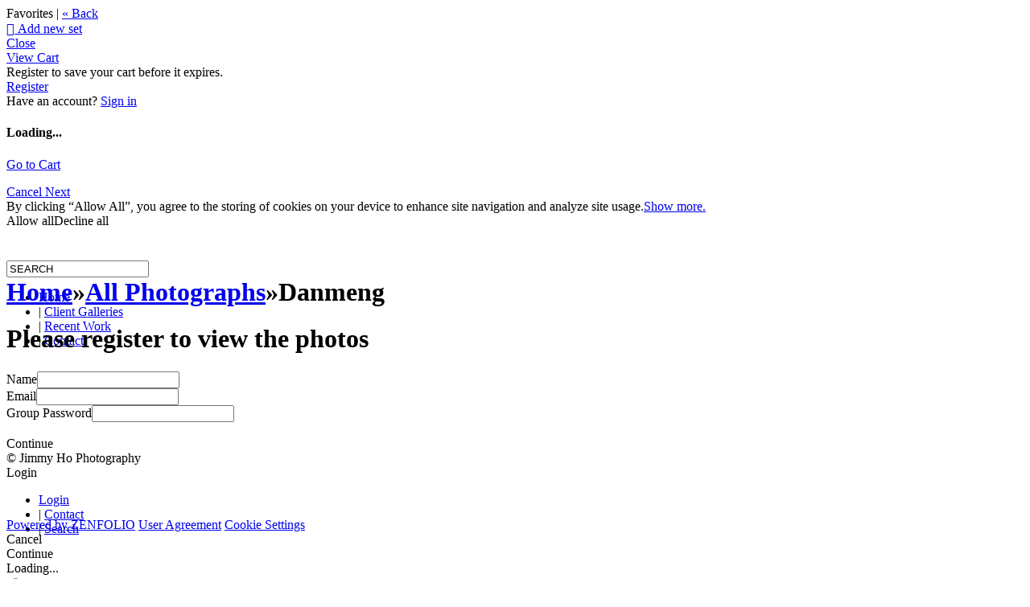

--- FILE ---
content_type: application/javascript; charset=UTF-8
request_url: https://jimmyhophotography.zenfolio.com/cdn-cgi/challenge-platform/h/g/scripts/jsd/fc21b7e0d793/main.js?
body_size: 4432
content:
window._cf_chl_opt={oPNF3:'g'};~function(f2,Z,n,R,X,c,G,o,j){f2=x,function(m,v,fs,f1,h,P){for(fs={m:200,v:127,h:171,P:124,e:150,i:215,T:148,M:169,O:179,H:126,K:140},f1=x,h=m();!![];)try{if(P=parseInt(f1(fs.m))/1+-parseInt(f1(fs.v))/2+-parseInt(f1(fs.h))/3*(parseInt(f1(fs.P))/4)+-parseInt(f1(fs.e))/5*(-parseInt(f1(fs.i))/6)+-parseInt(f1(fs.T))/7+-parseInt(f1(fs.M))/8*(-parseInt(f1(fs.O))/9)+parseInt(f1(fs.H))/10*(-parseInt(f1(fs.K))/11),P===v)break;else h.push(h.shift())}catch(e){h.push(h.shift())}}(f,741775),Z=this||self,n=Z[f2(227)],R=function(fy,fA,fr,fD,fg,f3,h,P,e){return fy={m:152,v:183},fA={m:195,v:195,h:195,P:149,e:156,i:208,T:149},fr={m:211},fD={m:211,v:208,h:162,P:137,e:133,i:162,T:137,M:133,O:185,H:149,K:185,Y:149,B:185,F:149,S:195,b:133,V:185,N:149,Q:156},fg={m:202,v:208},f3=f2,h=String[f3(fy.m)],P={'h':function(i){return null==i?'':P.g(i,6,function(T,f4){return f4=x,f4(fg.m)[f4(fg.v)](T)})},'g':function(i,T,M,f5,O,H,K,Y,B,F,S,V,N,Q,z,E,L,f0){if(f5=f3,i==null)return'';for(H={},K={},Y='',B=2,F=3,S=2,V=[],N=0,Q=0,z=0;z<i[f5(fD.m)];z+=1)if(E=i[f5(fD.v)](z),Object[f5(fD.h)][f5(fD.P)][f5(fD.e)](H,E)||(H[E]=F++,K[E]=!0),L=Y+E,Object[f5(fD.i)][f5(fD.P)][f5(fD.e)](H,L))Y=L;else{if(Object[f5(fD.h)][f5(fD.T)][f5(fD.M)](K,Y)){if(256>Y[f5(fD.O)](0)){for(O=0;O<S;N<<=1,Q==T-1?(Q=0,V[f5(fD.H)](M(N)),N=0):Q++,O++);for(f0=Y[f5(fD.K)](0),O=0;8>O;N=N<<1.98|f0&1.61,Q==T-1?(Q=0,V[f5(fD.H)](M(N)),N=0):Q++,f0>>=1,O++);}else{for(f0=1,O=0;O<S;N=N<<1|f0,T-1==Q?(Q=0,V[f5(fD.Y)](M(N)),N=0):Q++,f0=0,O++);for(f0=Y[f5(fD.B)](0),O=0;16>O;N=N<<1|1&f0,T-1==Q?(Q=0,V[f5(fD.F)](M(N)),N=0):Q++,f0>>=1,O++);}B--,0==B&&(B=Math[f5(fD.S)](2,S),S++),delete K[Y]}else for(f0=H[Y],O=0;O<S;N=N<<1|f0&1,Q==T-1?(Q=0,V[f5(fD.Y)](M(N)),N=0):Q++,f0>>=1,O++);Y=(B--,0==B&&(B=Math[f5(fD.S)](2,S),S++),H[L]=F++,String(E))}if(''!==Y){if(Object[f5(fD.i)][f5(fD.T)][f5(fD.b)](K,Y)){if(256>Y[f5(fD.B)](0)){for(O=0;O<S;N<<=1,T-1==Q?(Q=0,V[f5(fD.H)](M(N)),N=0):Q++,O++);for(f0=Y[f5(fD.K)](0),O=0;8>O;N=1.88&f0|N<<1.65,Q==T-1?(Q=0,V[f5(fD.Y)](M(N)),N=0):Q++,f0>>=1,O++);}else{for(f0=1,O=0;O<S;N=f0|N<<1,T-1==Q?(Q=0,V[f5(fD.F)](M(N)),N=0):Q++,f0=0,O++);for(f0=Y[f5(fD.V)](0),O=0;16>O;N=1.8&f0|N<<1.17,Q==T-1?(Q=0,V[f5(fD.F)](M(N)),N=0):Q++,f0>>=1,O++);}B--,B==0&&(B=Math[f5(fD.S)](2,S),S++),delete K[Y]}else for(f0=H[Y],O=0;O<S;N=f0&1|N<<1.02,Q==T-1?(Q=0,V[f5(fD.Y)](M(N)),N=0):Q++,f0>>=1,O++);B--,B==0&&S++}for(f0=2,O=0;O<S;N=f0&1.85|N<<1.98,Q==T-1?(Q=0,V[f5(fD.N)](M(N)),N=0):Q++,f0>>=1,O++);for(;;)if(N<<=1,T-1==Q){V[f5(fD.H)](M(N));break}else Q++;return V[f5(fD.Q)]('')},'j':function(i,fj,f6){return fj={m:185},f6=f3,null==i?'':''==i?null:P.i(i[f6(fr.m)],32768,function(T,f7){return f7=f6,i[f7(fj.m)](T)})},'i':function(i,T,M,f8,O,H,K,Y,B,F,S,V,N,Q,z,E,f0,L){for(f8=f3,O=[],H=4,K=4,Y=3,B=[],V=M(0),N=T,Q=1,F=0;3>F;O[F]=F,F+=1);for(z=0,E=Math[f8(fA.m)](2,2),S=1;E!=S;L=V&N,N>>=1,N==0&&(N=T,V=M(Q++)),z|=S*(0<L?1:0),S<<=1);switch(z){case 0:for(z=0,E=Math[f8(fA.v)](2,8),S=1;E!=S;L=N&V,N>>=1,0==N&&(N=T,V=M(Q++)),z|=S*(0<L?1:0),S<<=1);f0=h(z);break;case 1:for(z=0,E=Math[f8(fA.h)](2,16),S=1;S!=E;L=N&V,N>>=1,N==0&&(N=T,V=M(Q++)),z|=S*(0<L?1:0),S<<=1);f0=h(z);break;case 2:return''}for(F=O[3]=f0,B[f8(fA.P)](f0);;){if(Q>i)return'';for(z=0,E=Math[f8(fA.m)](2,Y),S=1;S!=E;L=V&N,N>>=1,N==0&&(N=T,V=M(Q++)),z|=(0<L?1:0)*S,S<<=1);switch(f0=z){case 0:for(z=0,E=Math[f8(fA.h)](2,8),S=1;E!=S;L=N&V,N>>=1,N==0&&(N=T,V=M(Q++)),z|=(0<L?1:0)*S,S<<=1);O[K++]=h(z),f0=K-1,H--;break;case 1:for(z=0,E=Math[f8(fA.h)](2,16),S=1;E!=S;L=N&V,N>>=1,N==0&&(N=T,V=M(Q++)),z|=(0<L?1:0)*S,S<<=1);O[K++]=h(z),f0=K-1,H--;break;case 2:return B[f8(fA.e)]('')}if(H==0&&(H=Math[f8(fA.h)](2,Y),Y++),O[f0])f0=O[f0];else if(f0===K)f0=F+F[f8(fA.i)](0);else return null;B[f8(fA.T)](f0),O[K++]=F+f0[f8(fA.i)](0),H--,F=f0,H==0&&(H=Math[f8(fA.m)](2,Y),Y++)}}},e={},e[f3(fy.v)]=P.h,e}(),X={},X[f2(130)]='o',X[f2(197)]='s',X[f2(174)]='u',X[f2(143)]='z',X[f2(151)]='n',X[f2(155)]='I',X[f2(209)]='b',c=X,Z[f2(232)]=function(h,P,i,T,fM,ft,fT,fJ,O,H,K,Y,B,F){if(fM={m:223,v:153,h:141,P:223,e:153,i:221,T:134,M:180,O:134,H:180,K:125,Y:128,B:211,F:204,S:154},ft={m:230,v:211,h:136},fT={m:162,v:137,h:133,P:149},fJ=f2,null===P||P===void 0)return T;for(O=I(P),h[fJ(fM.m)][fJ(fM.v)]&&(O=O[fJ(fM.h)](h[fJ(fM.P)][fJ(fM.e)](P))),O=h[fJ(fM.i)][fJ(fM.T)]&&h[fJ(fM.M)]?h[fJ(fM.i)][fJ(fM.O)](new h[(fJ(fM.H))](O)):function(S,fv,V){for(fv=fJ,S[fv(ft.m)](),V=0;V<S[fv(ft.v)];S[V+1]===S[V]?S[fv(ft.h)](V+1,1):V+=1);return S}(O),H='nAsAaAb'.split('A'),H=H[fJ(fM.K)][fJ(fM.Y)](H),K=0;K<O[fJ(fM.B)];Y=O[K],B=k(h,P,Y),H(B)?(F=B==='s'&&!h[fJ(fM.F)](P[Y]),fJ(fM.S)===i+Y?M(i+Y,B):F||M(i+Y,P[Y])):M(i+Y,B),K++);return T;function M(S,V,fm){fm=x,Object[fm(fT.m)][fm(fT.v)][fm(fT.h)](T,V)||(T[V]=[]),T[V][fm(fT.P)](S)}},G=f2(190)[f2(173)](';'),o=G[f2(125)][f2(128)](G),Z[f2(207)]=function(m,v,fH,fh,h,P,i,T){for(fH={m:160,v:211,h:119,P:149,e:115},fh=f2,h=Object[fh(fH.m)](v),P=0;P<h[fh(fH.v)];P++)if(i=h[P],'f'===i&&(i='N'),m[i]){for(T=0;T<v[h[P]][fh(fH.v)];-1===m[i][fh(fH.h)](v[h[P]][T])&&(o(v[h[P]][T])||m[i][fh(fH.P)]('o.'+v[h[P]][T])),T++);}else m[i]=v[h[P]][fh(fH.e)](function(M){return'o.'+M})},j=D(),y();function l(m,fp,fn){return fp={m:144},fn=f2,Math[fn(fp.m)]()<m}function d(m,v,fb,fu,fS,fF,fX,h,P,e){fb={m:117,v:203,h:178,P:214,e:118,i:145,T:218,M:178,O:213,H:139,K:166,Y:122,B:189,F:170,S:231,b:172,V:172,N:196,Q:196,a:175,z:183,E:217},fu={m:229},fS={m:219,v:219,h:121,P:168,e:219},fF={m:122},fX=f2,h=Z[fX(fb.m)],console[fX(fb.v)](Z[fX(fb.h)]),P=new Z[(fX(fb.P))](),P[fX(fb.e)](fX(fb.i),fX(fb.T)+Z[fX(fb.M)][fX(fb.O)]+fX(fb.H)+h.r),h[fX(fb.K)]&&(P[fX(fb.Y)]=5e3,P[fX(fb.B)]=function(fc){fc=fX,v(fc(fF.m))}),P[fX(fb.F)]=function(fC){fC=fX,P[fC(fS.m)]>=200&&P[fC(fS.v)]<300?v(fC(fS.h)):v(fC(fS.P)+P[fC(fS.e)])},P[fX(fb.S)]=function(fk){fk=fX,v(fk(fu.m))},e={'t':s(),'lhr':n[fX(fb.b)]&&n[fX(fb.V)][fX(fb.N)]?n[fX(fb.V)][fX(fb.Q)]:'','api':h[fX(fb.K)]?!![]:![],'payload':m},P[fX(fb.a)](R[fX(fb.z)](JSON[fX(fb.E)](e)))}function I(m,fi,fx,v){for(fi={m:141,v:160,h:193},fx=f2,v=[];m!==null;v=v[fx(fi.m)](Object[fx(fi.v)](m)),m=Object[fx(fi.h)](m));return v}function D(fV,fI){return fV={m:177,v:177},fI=f2,crypto&&crypto[fI(fV.m)]?crypto[fI(fV.v)]():''}function A(P,i,fQ,fq,T,M,O,H,K,Y,B,F){if(fQ={m:123,v:159,h:117,P:218,e:178,i:213,T:181,M:131,O:214,H:118,K:145,Y:122,B:189,F:161,S:161,b:191,V:178,N:222,Q:178,a:233,z:163,E:135,L:225,f0:198,fa:138,fz:205,fE:175,fL:183},fq=f2,!l(0))return![];M=(T={},T[fq(fQ.m)]=P,T[fq(fQ.v)]=i,T);try{O=Z[fq(fQ.h)],H=fq(fQ.P)+Z[fq(fQ.e)][fq(fQ.i)]+fq(fQ.T)+O.r+fq(fQ.M),K=new Z[(fq(fQ.O))](),K[fq(fQ.H)](fq(fQ.K),H),K[fq(fQ.Y)]=2500,K[fq(fQ.B)]=function(){},Y={},Y[fq(fQ.F)]=Z[fq(fQ.e)][fq(fQ.S)],Y[fq(fQ.b)]=Z[fq(fQ.V)][fq(fQ.b)],Y[fq(fQ.N)]=Z[fq(fQ.Q)][fq(fQ.N)],Y[fq(fQ.a)]=Z[fq(fQ.e)][fq(fQ.z)],Y[fq(fQ.E)]=j,B=Y,F={},F[fq(fQ.L)]=M,F[fq(fQ.f0)]=B,F[fq(fQ.fa)]=fq(fQ.fz),K[fq(fQ.fE)](R[fq(fQ.fL)](F))}catch(S){}}function g(fB,fw,m,v,h){return fB={m:142,v:192},fw=f2,m=3600,v=s(),h=Math[fw(fB.m)](Date[fw(fB.v)]()/1e3),h-v>m?![]:!![]}function x(m,J,v,h){return m=m-113,v=f(),h=v[m],h}function s(fY,fR,m){return fY={m:117,v:142},fR=f2,m=Z[fR(fY.m)],Math[fR(fY.v)](+atob(m.t))}function k(m,h,P,fe,ff,e,i){ff=(fe={m:130,v:116,h:199,P:199,e:221,i:228,T:116},f2);try{e=h[P]}catch(T){return'i'}if(e==null)return e===void 0?'u':'x';if(ff(fe.m)==typeof e)try{if(ff(fe.v)==typeof e[ff(fe.h)])return e[ff(fe.P)](function(){}),'p'}catch(M){}return m[ff(fe.e)][ff(fe.i)](e)?'a':e===m[ff(fe.e)]?'C':!0===e?'T':e===!1?'F':(i=typeof e,ff(fe.T)==i?C(m,e)?'N':'f':c[i]||'?')}function W(h,P,x1,fl,e,i){if(x1={m:166,v:121,h:138,P:114,e:146,i:157,T:121,M:216,O:132,H:146,K:165,Y:147},fl=f2,!h[fl(x1.m)])return;P===fl(x1.v)?(e={},e[fl(x1.h)]=fl(x1.P),e[fl(x1.e)]=h.r,e[fl(x1.i)]=fl(x1.T),Z[fl(x1.M)][fl(x1.O)](e,'*')):(i={},i[fl(x1.h)]=fl(x1.P),i[fl(x1.H)]=h.r,i[fl(x1.i)]=fl(x1.K),i[fl(x1.Y)]=P,Z[fl(x1.M)][fl(x1.O)](i,'*'))}function y(x0,fL,fz,fG,m,v,h,P,e){if(x0={m:117,v:166,h:224,P:182,e:188,i:188,T:184,M:234},fL={m:224,v:182,h:234},fz={m:206},fG=f2,m=Z[fG(x0.m)],!m)return;if(!g())return;(v=![],h=m[fG(x0.v)]===!![],P=function(fo,i){if(fo=fG,!v){if(v=!![],!g())return;i=U(),d(i.r,function(T){W(m,T)}),i.e&&A(fo(fz.m),i.e)}},n[fG(x0.h)]!==fG(x0.P))?P():Z[fG(x0.e)]?n[fG(x0.i)](fG(x0.T),P):(e=n[fG(x0.M)]||function(){},n[fG(x0.M)]=function(fU){fU=fG,e(),n[fU(fL.m)]!==fU(fL.v)&&(n[fU(fL.h)]=e,P())})}function f(x2){return x2='parent,stringify,/cdn-cgi/challenge-platform/h/,status,body,Array,HnhLR9,Object,readyState,errorInfoObject,tabIndex,document,isArray,xhr-error,sort,onerror,Ntxi4,UHTeq3,onreadystatechange,toString,cloudflare-invisible,map,function,__CF$cv$params,open,indexOf,removeChild,success,timeout,jCNy9,4532716KZfTDr,includes,260tCtHHF,821262Tglfjr,bind,contentWindow,object,/invisible/jsd,postMessage,call,from,ntYsJ1,splice,hasOwnProperty,source,/jsd/oneshot/fc21b7e0d793/0.051943101698242636:1768444258:BJ4--fKxUq7kh3jzbmHgV6F_YF1exLtC1hcgLG7R91Q/,181533RCZUfg,concat,floor,symbol,random,POST,sid,detail,5026189AprqAH,push,784315oECEgL,number,fromCharCode,getOwnPropertyNames,d.cookie,bigint,join,event,navigator,GsWUx0,keys,KljLg4,prototype,riYFq1,display: none,error,api,contentDocument,http-code:,4632OvAIKM,onload,3vymjvc,location,split,undefined,send,iframe,randomUUID,_cf_chl_opt,19719dYjoik,Set,/b/ov1/0.051943101698242636:1768444258:BJ4--fKxUq7kh3jzbmHgV6F_YF1exLtC1hcgLG7R91Q/,loading,FkuoLNFV,DOMContentLoaded,charCodeAt,appendChild,createElement,addEventListener,ontimeout,_cf_chl_opt;NaZoI3;Bshk0;IzgW1;qzjKa3;GBApq0;giyU9;KutOj0;QgiX4;Khftj4;Lfpaq4;zBhRN3;JSmY9;Ntxi4;oxFY5;TDAZ2;ldLC0,syUs3,now,getPrototypeOf,style,pow,href,string,chctx,catch,1066060NZykAn,[native code],3VwDQ+MCg-hbEX7scF4TYxHi5ReG1u68v9P2yNKzAqSarWInlpBo0UZJ$tjLkdmOf,log,isNaN,jsd,error on cf_chl_props,oxFY5,charAt,boolean,clientInformation,length,Function,oPNF3,XMLHttpRequest,42nleTej'.split(','),f=function(){return x2},f()}function C(m,v,fW,f9){return fW={m:212,v:162,h:113,P:133,e:119,i:201},f9=f2,v instanceof m[f9(fW.m)]&&0<m[f9(fW.m)][f9(fW.v)][f9(fW.h)][f9(fW.P)](v)[f9(fW.e)](f9(fW.i))}function U(fK,fZ,h,P,i,T,M){fZ=(fK={m:187,v:176,h:194,P:164,e:226,i:220,T:186,M:129,O:210,H:158,K:167,Y:120},f2);try{return h=n[fZ(fK.m)](fZ(fK.v)),h[fZ(fK.h)]=fZ(fK.P),h[fZ(fK.e)]='-1',n[fZ(fK.i)][fZ(fK.T)](h),P=h[fZ(fK.M)],i={},i=Ntxi4(P,P,'',i),i=Ntxi4(P,P[fZ(fK.O)]||P[fZ(fK.H)],'n.',i),i=Ntxi4(P,h[fZ(fK.K)],'d.',i),n[fZ(fK.i)][fZ(fK.Y)](h),T={},T.r=i,T.e=null,T}catch(O){return M={},M.r={},M.e=O,M}}}()